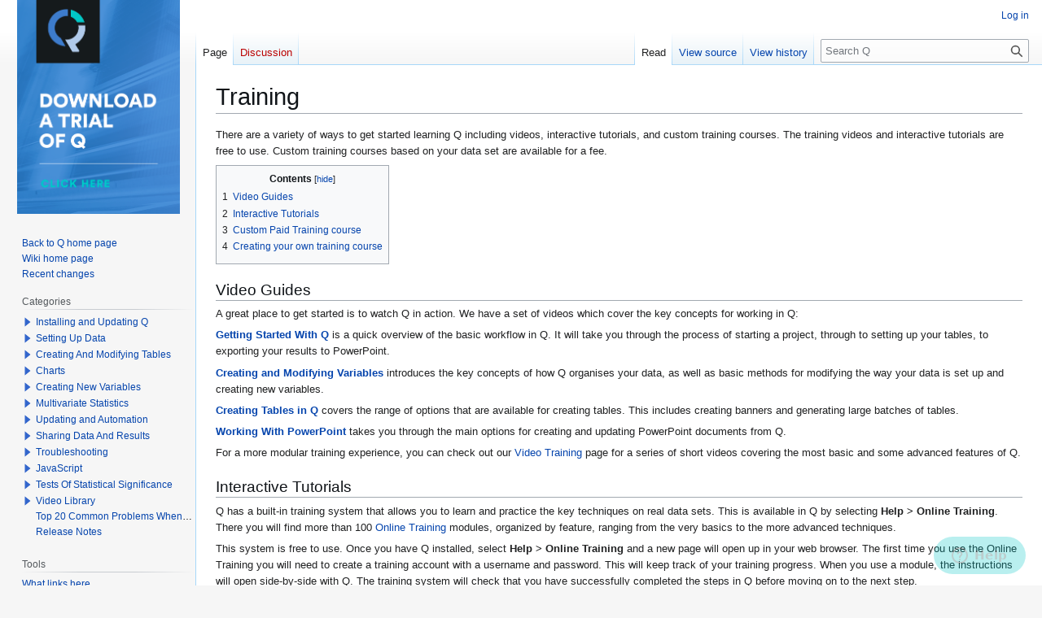

--- FILE ---
content_type: text/html; charset=UTF-8
request_url: https://wiki.q-researchsoftware.com/wiki/Training
body_size: 8281
content:
<!DOCTYPE html>
<html class="client-nojs" lang="en" dir="ltr">
<head>
<meta charset="UTF-8">
<title>Training - Q</title>
<script>(function(){var className="client-js";var cookie=document.cookie.match(/(?:^|; )qwiki_qwmwclientpreferences=([^;]+)/);if(cookie){cookie[1].split('%2C').forEach(function(pref){className=className.replace(new RegExp('(^| )'+pref.replace(/-clientpref-\w+$|[^\w-]+/g,'')+'-clientpref-\\w+( |$)'),'$1'+pref+'$2');});}document.documentElement.className=className;}());RLCONF={"wgBreakFrames":false,"wgSeparatorTransformTable":["",""],"wgDigitTransformTable":["",""],"wgDefaultDateFormat":"dmy","wgMonthNames":["","January","February","March","April","May","June","July","August","September","October","November","December"],"wgRequestId":"7a42fe56e420d3dfff9d5587","wgCanonicalNamespace":"","wgCanonicalSpecialPageName":false,"wgNamespaceNumber":0,"wgPageName":"Training","wgTitle":"Training","wgCurRevisionId":53010,"wgRevisionId":53010,"wgArticleId":2063,"wgIsArticle":true,"wgIsRedirect":false,"wgAction":"view","wgUserName":null,"wgUserGroups":["*"],"wgCategories":["Learning More About Q","Setting Up Data"],"wgPageViewLanguage":"en","wgPageContentLanguage":"en","wgPageContentModel":"wikitext","wgRelevantPageName":"Training","wgRelevantArticleId":2063,"wgIsProbablyEditable":false,"wgRelevantPageIsProbablyEditable":false,"wgRestrictionEdit":[],"wgRestrictionMove":[],"wgArticleFeedbackv5Permissions":{"aft-reader":true,"aft-member":false,"aft-editor":false,"aft-monitor":false,"aft-administrator":false,"aft-oversighter":false,"aft-noone":false},"wgCiteReferencePreviewsActive":true,"wgSmjUseCdn":true,"wgSmjUseChem":true,"wgSmjDisplayMath":[],"wgSmjExtraInlineMath":[],"wgSmjScale":1,"wgSmjEnableMenu":true,"wgSmjDisplayAlign":"left","aftv5Article":{"id":2063,"title":"Training","namespace":0,"categories":["Learning More About Q","Setting Up Data"],"permissionLevel":false}};
RLSTATE={"site.styles":"ready","user.styles":"ready","user":"ready","user.options":"loading","skins.qdefault.styles.legacy":"ready","ext.categoryTree.styles":"ready"};RLPAGEMODULES=["ext.SimpleMathJax","site","mediawiki.page.ready","mediawiki.toc","skins.vector.legacy.js","ext.articleFeedbackv5.startup","ext.eventLogging","ext.categoryTree"];</script>
<script>(RLQ=window.RLQ||[]).push(function(){mw.loader.impl(function(){return["user.options@12s5i",function($,jQuery,require,module){mw.user.tokens.set({"patrolToken":"+\\","watchToken":"+\\","csrfToken":"+\\"});
}];});});</script>
<link rel="stylesheet" href="/load.php?lang=en&amp;modules=ext.categoryTree.styles%7Cskins.qdefault.styles.legacy&amp;only=styles&amp;skin=qdefault">
<script async="" src="/load.php?lang=en&amp;modules=startup&amp;only=scripts&amp;raw=1&amp;skin=qdefault"></script>
<meta name="ResourceLoaderDynamicStyles" content="">
<link rel="stylesheet" href="/load.php?lang=en&amp;modules=site.styles&amp;only=styles&amp;skin=qdefault">
<meta name="generator" content="MediaWiki 1.43.6">
<meta name="robots" content="max-image-preview:standard">
<meta name="format-detection" content="telephone=no">
<meta name="viewport" content="width=1120">
<link rel="icon" href="/images/favicon.ico">
<link rel="search" type="application/opensearchdescription+xml" href="/rest.php/v1/search" title="Q (en)">
<link rel="EditURI" type="application/rsd+xml" href="https://wiki.q-researchsoftware.com/api.php?action=rsd">
<link rel="license" href="/wiki/Q:About">
<link rel="alternate" type="application/atom+xml" title="Q Atom feed" href="/index.php?title=Special:RecentChanges&amp;feed=atom">
</head>
<body class="skin-vector-legacy mediawiki ltr sitedir-ltr mw-hide-empty-elt ns-0 ns-subject page-Training rootpage-Training skin-qdefault action-view"><div id="mw-page-base" class="noprint"></div>
<div id="mw-head-base" class="noprint"></div>
<div id="content" class="mw-body" role="main">
	<a id="top"></a>
	<div id="siteNotice"></div>
	<div class="mw-indicators">
	</div>
	<h1 id="firstHeading" class="firstHeading mw-first-heading"><span class="mw-page-title-main">Training</span></h1>
	<div id="bodyContent" class="vector-body">
		<div id="siteSub" class="noprint">From Q</div>
		<div id="contentSub"><div id="mw-content-subtitle"></div></div>
		<div id="contentSub2"></div>
		
		<div id="jump-to-nav"></div>
		<a class="mw-jump-link" href="#mw-head">Jump to navigation</a>
		<a class="mw-jump-link" href="#searchInput">Jump to search</a>
		<div id="mw-content-text" class="mw-body-content"><div class="mw-content-ltr mw-parser-output" lang="en" dir="ltr"><p>There are a variety of ways to get started learning Q including videos, interactive tutorials, and custom training courses. The training videos and interactive tutorials are free to use. Custom training courses based on your data set are available for a fee.
</p>
<div id="toc" class="toc" role="navigation" aria-labelledby="mw-toc-heading"><input type="checkbox" role="button" id="toctogglecheckbox" class="toctogglecheckbox" style="display:none" /><div class="toctitle" lang="en" dir="ltr"><h2 id="mw-toc-heading">Contents</h2><span class="toctogglespan"><label class="toctogglelabel" for="toctogglecheckbox"></label></span></div>
<ul>
<li class="toclevel-1 tocsection-1"><a href="#Video_Guides"><span class="tocnumber">1</span> <span class="toctext">Video Guides</span></a></li>
<li class="toclevel-1 tocsection-2"><a href="#Interactive_Tutorials"><span class="tocnumber">2</span> <span class="toctext">Interactive Tutorials</span></a></li>
<li class="toclevel-1 tocsection-3"><a href="#Custom_Paid_Training_course"><span class="tocnumber">3</span> <span class="toctext">Custom Paid Training course</span></a></li>
<li class="toclevel-1 tocsection-4"><a href="#Creating_your_own_training_course"><span class="tocnumber">4</span> <span class="toctext">Creating your own training course</span></a></li>
</ul>
</div>

<h2><span class="mw-headline" id="Video_Guides">Video Guides</span></h2>
<p>A great place to get started is to watch Q in action. We have a set of videos which cover the key concepts for working in Q:
</p><p><b><a href="/wiki/Getting_Started_With_Q_(Video)" title="Getting Started With Q (Video)">Getting Started With Q</a></b> is a quick overview of the basic workflow in Q. It will take you through the process of starting a project, through to setting up your tables, to exporting your results to PowerPoint.
</p><p><b><a href="/wiki/Creating_and_Modifying_Variables_(Video)" title="Creating and Modifying Variables (Video)">Creating and Modifying Variables</a></b> introduces the key concepts of how Q organises your data, as well as basic methods for modifying the way your data is set up and creating new variables.
</p><p><b><a href="/wiki/Creating_Tables_in_Q_(Video)" title="Creating Tables in Q (Video)">Creating Tables in Q</a></b> covers the range of options that are available for creating tables. This includes creating banners and generating large batches of tables.
</p><p><b><a href="/wiki/Working_With_PowerPoint_(Video)" title="Working With PowerPoint (Video)">Working With PowerPoint</a></b> takes you through the main options for creating and updating PowerPoint documents from Q.
</p><p>For a more modular training experience, you can check out our <a href="/wiki/Video_Training" title="Video Training">Video Training</a> page for a series of short videos covering the most basic and some advanced features of Q.
</p>
<h2><span class="mw-headline" id="Interactive_Tutorials">Interactive Tutorials</span></h2>
<p>Q has a built-in training system that allows you to learn and practice the key techniques on real data sets. This is available in Q by selecting <b>Help &gt; Online Training</b>. There you will find more than 100 <a href="/wiki/Online_Training" title="Online Training">Online Training</a> modules, organized by feature, ranging from the very basics to the more advanced techniques. 
</p><p>This system is free to use. Once you have Q installed, select <b>Help &gt; Online Training</b> and a new page will open up in your web browser. The first time you use the Online Training you will need to create a training account with a username and password. This will keep track of your training progress. When you use a module, the instructions will open side-by-side with Q. The training system will check that you have successfully completed the steps in Q before moving on to the next step.
</p><p>While you can complete the modules in any order, two recommended paths to take through the training modules (one shorter and one longer) can be found in our <a href="/wiki/Category:Self-Training_Programs" title="Category:Self-Training Programs">Self-Training Programs</a>.
</p>
<h2><span class="mw-headline" id="Custom_Paid_Training_course">Custom Paid Training course</span></h2>
<p>We offer the following training course for new customers as part of their Implementation Process. Please see the <a href="/wiki/Implementation" title="Implementation">Implementation</a> page for more details on the process. The prices shown below are for online delivery with a web meeting involving you and your Customer Success representative.  
</p>
<table class="wikitable" border="1">

<tbody><tr>
<th>Course
</th>
<th>Summary
</th>
<th>Pricing (excluding applicable taxes)
</th></tr>
<tr>
<td><b>Stage 1: Data Review and Optimization</b>
</td>
<td>Here we look at how we can help you optimize your data file to make your analysis much easier and faster.
</td>
<td>USD 200
</td></tr>

<tr>
<td><b>Stage 2: New User Training</b>
</td>
<td>This the standard training course given to 95%+ clients. It focuses on setting up a project with your optimized data in Q. It takes 3-hours which can be taken in 1 or 2 sessions.
</td>
<td>USD 1500
</td></tr>
</tbody></table>
<p>Contact your Customer Success representative to organise your implementation and book the training.
</p><p>Face-to-face training is also possible for an additional USD 500 plus any travel costs and applicable taxes.
</p>
<h2><span class="mw-headline" id="Creating_your_own_training_course">Creating your own training course</span></h2>
<ol><li>Download the <a href="/wiki/Q_Cheat_Sheets" title="Q Cheat Sheets">Q Cheat Sheets</a> and modify them to meet your needs.</li>
<li>Prepare a training plan. A good strategy for doing this is:
<ul><li>Identify a data set you wish to use for the training. Ideally, you want a data set that allows you to demonstrate all topics on the <a href="/wiki/Q_Cheat_Sheets" title="Q Cheat Sheets">Q Cheat Sheets</a> that you wish to cover in the training.</li>
<li>Set up the data yourself, working your way through <a href="/wiki/Basic_Workflow_For_Checking_and_Cleaning_a_Project" title="Basic Workflow For Checking and Cleaning a Project">Basic Workflow For Checking and Cleaning a Project</a>, making sure you can identify and can resolve any issues that will arise during the training.</li>
<li>Make a copy of the <a href="/wiki/Q_Cheat_Sheets" title="Q Cheat Sheets">Q Cheat Sheets</a>, or, a new document, which clearly links each of the topics that you wish to cover in the cheat sheets with the best example in the questionnaire.</li>
<li>Plan the training plan in a way that permits you to check off things as you go, so you can easily see any topics that need to be covered. Generally, this means either printing it out or using a program like OneNote which allows you to have tick boxes.</li></ul></li>
<li>Make sure that you can see the screens of people that you are training, and regularly check that everybody is caught up as, if you instead just "broadcast" (e.g., show a series of slides, or, demonstrate what you are doing), generally people will only tell you they are lost when it is too late to recover.</li>
<li>During the training work your way through the training plan, crossing off topics as you complete them.</li></ol>
<!-- 
NewPP limit report
Cached time: 20260119022643
Cache expiry: 86400
Reduced expiry: false
Complications: [show‐toc]
CPU time usage: 0.005 seconds
Real time usage: 0.007 seconds
Preprocessor visited node count: 22/1000000
Post‐expand include size: 0/2097152 bytes
Template argument size: 0/2097152 bytes
Highest expansion depth: 2/100
Expensive parser function count: 0/100
Unstrip recursion depth: 0/20
Unstrip post‐expand size: 0/5000000 bytes
-->
<!--
Transclusion expansion time report (%,ms,calls,template)
100.00%    0.000      1 -total
-->

<!-- Saved in parser cache with key qwiki-qw:pcache:idhash:2063-0!canonical and timestamp 20260119022643 and revision id 53010. Rendering was triggered because: page-view
 -->
</div>
<div class="printfooter" data-nosnippet="">Retrieved from "<a dir="ltr" href="https://wiki.q-researchsoftware.com/index.php?title=Training&amp;oldid=53010">https://wiki.q-researchsoftware.com/index.php?title=Training&amp;oldid=53010</a>"</div></div>
		<div id="catlinks" class="catlinks" data-mw="interface"><div id="mw-normal-catlinks" class="mw-normal-catlinks"><a href="/wiki/Special:Categories" title="Special:Categories">Categories</a>: <ul><li><a href="/wiki/Category:Learning_More_About_Q" title="Category:Learning More About Q">Learning More About Q</a></li><li><a href="/wiki/Category:Setting_Up_Data" title="Category:Setting Up Data">Setting Up Data</a></li></ul></div></div>
	</div>
</div>

<div id="mw-navigation">
	<h2>Navigation menu</h2>
	<div id="mw-head">
		
<nav id="p-personal" class="mw-portlet mw-portlet-personal vector-user-menu-legacy vector-menu" aria-labelledby="p-personal-label"  >
	<h3
		id="p-personal-label"
		
		class="vector-menu-heading "
	>
		<span class="vector-menu-heading-label">Personal tools</span>
	</h3>
	<div class="vector-menu-content">
		
		<ul class="vector-menu-content-list">
			
			<li id="pt-login" class="mw-list-item"><a href="/index.php?title=Special:UserLogin&amp;returnto=Training" title="You are encouraged to log in; however, it is not mandatory [o]" accesskey="o"><span>Log in</span></a></li>
		</ul>
		
	</div>
</nav>

		<div id="left-navigation">
			
<nav id="p-namespaces" class="mw-portlet mw-portlet-namespaces vector-menu-tabs vector-menu-tabs-legacy vector-menu" aria-labelledby="p-namespaces-label"  >
	<h3
		id="p-namespaces-label"
		
		class="vector-menu-heading "
	>
		<span class="vector-menu-heading-label">Namespaces</span>
	</h3>
	<div class="vector-menu-content">
		
		<ul class="vector-menu-content-list">
			
			<li id="ca-nstab-main" class="selected mw-list-item"><a href="/wiki/Training" title="View the content page [c]" accesskey="c"><span>Page</span></a></li><li id="ca-talk" class="new mw-list-item"><a href="/index.php?title=Talk:Training&amp;action=edit&amp;redlink=1" rel="discussion" class="new" title="Discussion about the content page (page does not exist) [t]" accesskey="t"><span>Discussion</span></a></li>
		</ul>
		
	</div>
</nav>

			
<nav id="p-variants" class="mw-portlet mw-portlet-variants emptyPortlet vector-menu-dropdown vector-menu" aria-labelledby="p-variants-label"  >
	<input type="checkbox"
		id="p-variants-checkbox"
		role="button"
		aria-haspopup="true"
		data-event-name="ui.dropdown-p-variants"
		class="vector-menu-checkbox"
		aria-labelledby="p-variants-label"
	>
	<label
		id="p-variants-label"
		
		class="vector-menu-heading "
	>
		<span class="vector-menu-heading-label">English</span>
	</label>
	<div class="vector-menu-content">
		
		<ul class="vector-menu-content-list">
			
			
		</ul>
		
	</div>
</nav>

		</div>
		<div id="right-navigation">
			
<nav id="p-views" class="mw-portlet mw-portlet-views vector-menu-tabs vector-menu-tabs-legacy vector-menu" aria-labelledby="p-views-label"  >
	<h3
		id="p-views-label"
		
		class="vector-menu-heading "
	>
		<span class="vector-menu-heading-label">Views</span>
	</h3>
	<div class="vector-menu-content">
		
		<ul class="vector-menu-content-list">
			
			<li id="ca-view" class="selected mw-list-item"><a href="/wiki/Training"><span>Read</span></a></li><li id="ca-viewsource" class="mw-list-item"><a href="/index.php?title=Training&amp;action=edit" title="This page is protected.&#10;You can view its source [e]" accesskey="e"><span>View source</span></a></li><li id="ca-history" class="mw-list-item"><a href="/index.php?title=Training&amp;action=history" title="Past revisions of this page [h]" accesskey="h"><span>View history</span></a></li>
		</ul>
		
	</div>
</nav>

			
<nav id="p-cactions" class="mw-portlet mw-portlet-cactions emptyPortlet vector-menu-dropdown vector-menu" aria-labelledby="p-cactions-label"  title="More options" >
	<input type="checkbox"
		id="p-cactions-checkbox"
		role="button"
		aria-haspopup="true"
		data-event-name="ui.dropdown-p-cactions"
		class="vector-menu-checkbox"
		aria-labelledby="p-cactions-label"
	>
	<label
		id="p-cactions-label"
		
		class="vector-menu-heading "
	>
		<span class="vector-menu-heading-label">More</span>
	</label>
	<div class="vector-menu-content">
		
		<ul class="vector-menu-content-list">
			
			
		</ul>
		
	</div>
</nav>

			
<div id="p-search" role="search" class="vector-search-box-vue  vector-search-box-show-thumbnail vector-search-box-auto-expand-width vector-search-box">
	<h3 >Search</h3>
	<form action="/index.php" id="searchform" class="vector-search-box-form">
		<div id="simpleSearch"
			class="vector-search-box-inner"
			 data-search-loc="header-navigation">
			<input class="vector-search-box-input"
				 type="search" name="search" placeholder="Search Q" aria-label="Search Q" autocapitalize="sentences" title="Search Q [f]" accesskey="f" id="searchInput"
			>
			<input type="hidden" name="title" value="Special:Search">
			<input id="mw-searchButton"
				 class="searchButton mw-fallbackSearchButton" type="submit" name="fulltext" title="Search the pages for this text" value="Search">
			<input id="searchButton"
				 class="searchButton" type="submit" name="go" title="Go to a page with this exact name if it exists" value="Go">
		</div>
	</form>
</div>

		</div>
	</div>
	
<div id="mw-panel" class="vector-legacy-sidebar">
	<div id="p-logo" role="banner">
		<a class="mw-wiki-logo" href="/wiki/Main_Page"
			title="Visit the main page"></a>
	</div>
	
<nav id="p-navigation" class="mw-portlet mw-portlet-navigation vector-menu-portal portal vector-menu" aria-labelledby="p-navigation-label"  >
	<h3
		id="p-navigation-label"
		
		class="vector-menu-heading "
	>
		<span class="vector-menu-heading-label">Navigation</span>
	</h3>
	<div class="vector-menu-content">
		
		<ul class="vector-menu-content-list">
			
			<li id="n-Back-to-Q-home-page" class="mw-list-item"><a href="http://www.q-researchsoftware.com" rel="nofollow"><span>Back to Q home page</span></a></li><li id="n-Wiki-home-page" class="mw-list-item"><a href="/wiki/Main_Page"><span>Wiki home page</span></a></li><li id="n-recentchanges" class="mw-list-item"><a href="/wiki/Special:RecentChanges" title="A list of recent changes in the wiki [r]" accesskey="r"><span>Recent changes</span></a></li>
		</ul>
		
	</div>
</nav>

	
<nav id="p-categorytree-portlet" class="mw-portlet mw-portlet-categorytree-portlet vector-menu-portal portal vector-menu" aria-labelledby="p-categorytree-portlet-label"  >
	<h3
		id="p-categorytree-portlet-label"
		
		class="vector-menu-heading "
	>
		<span class="vector-menu-heading-label">Categories</span>
	</h3>
	<div class="vector-menu-content">
		
		<ul class="vector-menu-content-list">
			
			
		</ul>
		<div class="after-portlet after-portlet-categorytree-portlet"><div class="CategoryTreeTag" data-ct-mode="10" data-ct-options="{&quot;mode&quot;:10,&quot;hideprefix&quot;:20,&quot;showcount&quot;:false,&quot;namespaces&quot;:false,&quot;notranslations&quot;:false}"><div class="CategoryTreeSection"><div class="CategoryTreeItem"><span class="CategoryTreeBullet"><a class="CategoryTreeToggle" data-ct-title="Installing_and_Updating_Q" href="/wiki/Category:Installing_and_Updating_Q" aria-expanded="false"></a> </span> <bdi dir="ltr"><a href="/wiki/Category:Installing_and_Updating_Q" title="Category:Installing and Updating Q">Installing and Updating Q</a></bdi></div><div class="CategoryTreeChildren" style="display:none"></div></div><div class="CategoryTreeSection"><div class="CategoryTreeItem"><span class="CategoryTreeBullet"><a class="CategoryTreeToggle" data-ct-title="Setting_Up_Data" href="/wiki/Category:Setting_Up_Data" aria-expanded="false"></a> </span> <bdi dir="ltr"><a href="/wiki/Category:Setting_Up_Data" title="Category:Setting Up Data">Setting Up Data</a></bdi></div><div class="CategoryTreeChildren" style="display:none"></div></div><div class="CategoryTreeSection"><div class="CategoryTreeItem"><span class="CategoryTreeBullet"><a class="CategoryTreeToggle" data-ct-title="Creating_And_Modifying_Tables" href="/wiki/Category:Creating_And_Modifying_Tables" aria-expanded="false"></a> </span> <bdi dir="ltr"><a href="/wiki/Category:Creating_And_Modifying_Tables" title="Category:Creating And Modifying Tables">Creating And Modifying Tables</a></bdi></div><div class="CategoryTreeChildren" style="display:none"></div></div><div class="CategoryTreeSection"><div class="CategoryTreeItem"><span class="CategoryTreeBullet"><a class="CategoryTreeToggle" data-ct-title="Charts" href="/wiki/Category:Charts" aria-expanded="false"></a> </span> <bdi dir="ltr"><a href="/wiki/Category:Charts" title="Category:Charts">Charts</a></bdi></div><div class="CategoryTreeChildren" style="display:none"></div></div><div class="CategoryTreeSection"><div class="CategoryTreeItem"><span class="CategoryTreeBullet"><a class="CategoryTreeToggle" data-ct-title="Creating_New_Variables" href="/wiki/Category:Creating_New_Variables" aria-expanded="false"></a> </span> <bdi dir="ltr"><a href="/wiki/Category:Creating_New_Variables" title="Category:Creating New Variables">Creating New Variables</a></bdi></div><div class="CategoryTreeChildren" style="display:none"></div></div><div class="CategoryTreeSection"><div class="CategoryTreeItem"><span class="CategoryTreeBullet"><a class="CategoryTreeToggle" data-ct-title="Multivariate_Statistics" href="/wiki/Category:Multivariate_Statistics" aria-expanded="false"></a> </span> <bdi dir="ltr"><a href="/wiki/Category:Multivariate_Statistics" title="Category:Multivariate Statistics">Multivariate Statistics</a></bdi></div><div class="CategoryTreeChildren" style="display:none"></div></div><div class="CategoryTreeSection"><div class="CategoryTreeItem"><span class="CategoryTreeBullet"><a class="CategoryTreeToggle" data-ct-title="Updating_and_Automation" href="/wiki/Category:Updating_and_Automation" aria-expanded="false"></a> </span> <bdi dir="ltr"><a href="/wiki/Category:Updating_and_Automation" title="Category:Updating and Automation">Updating and Automation</a></bdi></div><div class="CategoryTreeChildren" style="display:none"></div></div><div class="CategoryTreeSection"><div class="CategoryTreeItem"><span class="CategoryTreeBullet"><a class="CategoryTreeToggle" data-ct-title="Sharing_Data_And_Results" href="/wiki/Category:Sharing_Data_And_Results" aria-expanded="false"></a> </span> <bdi dir="ltr"><a href="/wiki/Category:Sharing_Data_And_Results" title="Category:Sharing Data And Results">Sharing Data And Results</a></bdi></div><div class="CategoryTreeChildren" style="display:none"></div></div><div class="CategoryTreeSection"><div class="CategoryTreeItem"><span class="CategoryTreeBullet"><a class="CategoryTreeToggle" data-ct-title="Troubleshooting" href="/wiki/Category:Troubleshooting" aria-expanded="false"></a> </span> <bdi dir="ltr"><a href="/wiki/Category:Troubleshooting" title="Category:Troubleshooting">Troubleshooting</a></bdi></div><div class="CategoryTreeChildren" style="display:none"></div></div><div class="CategoryTreeSection"><div class="CategoryTreeItem"><span class="CategoryTreeBullet"><a class="CategoryTreeToggle" data-ct-title="JavaScript" href="/wiki/Category:JavaScript" aria-expanded="false"></a> </span> <bdi dir="ltr"><a href="/wiki/Category:JavaScript" title="Category:JavaScript">JavaScript</a></bdi></div><div class="CategoryTreeChildren" style="display:none"></div></div><div class="CategoryTreeSection"><div class="CategoryTreeItem"><span class="CategoryTreeBullet"><a class="CategoryTreeToggle" data-ct-title="Tests_Of_Statistical_Significance" href="/wiki/Category:Tests_Of_Statistical_Significance" aria-expanded="false"></a> </span> <bdi dir="ltr"><a href="/wiki/Category:Tests_Of_Statistical_Significance" title="Category:Tests Of Statistical Significance">Tests Of Statistical Significance</a></bdi></div><div class="CategoryTreeChildren" style="display:none"></div></div><div class="CategoryTreeSection"><div class="CategoryTreeItem"><span class="CategoryTreeBullet"><a class="CategoryTreeToggle" data-ct-title="Video_Library" href="/wiki/Category:Video_Library" aria-expanded="false"></a> </span> <bdi dir="ltr"><a href="/wiki/Category:Video_Library" title="Category:Video Library">Video Library</a></bdi></div><div class="CategoryTreeChildren" style="display:none"></div></div><div class="CategoryTreeSection"><div class="CategoryTreeItem"><span class="CategoryTreePageBullet"></span> <bdi dir="ltr"><a href="/wiki/Top_20_Common_Problems_When_Using_Q" title="Top 20 Common Problems When Using Q">Top 20 Common Problems When Using Q</a></bdi></div><div class="CategoryTreeChildren" style="display:none"></div></div><div class="CategoryTreeSection"><div class="CategoryTreeItem"><span class="CategoryTreePageBullet"></span> <bdi dir="ltr"><a href="/wiki/Release_Notes" title="Release Notes">Release Notes</a></bdi></div><div class="CategoryTreeChildren" style="display:none"></div></div></div></div>
	</div>
</nav>

<nav id="p-tb" class="mw-portlet mw-portlet-tb vector-menu-portal portal vector-menu" aria-labelledby="p-tb-label"  >
	<h3
		id="p-tb-label"
		
		class="vector-menu-heading "
	>
		<span class="vector-menu-heading-label">Tools</span>
	</h3>
	<div class="vector-menu-content">
		
		<ul class="vector-menu-content-list">
			
			<li id="t-whatlinkshere" class="mw-list-item"><a href="/wiki/Special:WhatLinksHere/Training" title="A list of all wiki pages that link here [j]" accesskey="j"><span>What links here</span></a></li><li id="t-recentchangeslinked" class="mw-list-item"><a href="/wiki/Special:RecentChangesLinked/Training" rel="nofollow" title="Recent changes in pages linked from this page [k]" accesskey="k"><span>Related changes</span></a></li><li id="t-specialpages" class="mw-list-item"><a href="/wiki/Special:SpecialPages" title="A list of all special pages [q]" accesskey="q"><span>Special pages</span></a></li><li id="t-print" class="mw-list-item"><a href="javascript:print();" rel="alternate" title="Printable version of this page [p]" accesskey="p"><span>Printable version</span></a></li><li id="t-permalink" class="mw-list-item"><a href="/index.php?title=Training&amp;oldid=53010" title="Permanent link to this revision of this page"><span>Permanent link</span></a></li><li id="t-info" class="mw-list-item"><a href="/index.php?title=Training&amp;action=info" title="More information about this page"><span>Page information</span></a></li>
		</ul>
		
	</div>
</nav>

	
</div>

</div>

<footer id="footer" class="mw-footer" >
	<ul id="footer-info">
	<li id="footer-info-lastmod"> This page was last edited on 9 April 2021, at 01:08.</li>
	<li id="footer-info-copyright">Copyright &copy; Displayr 2010-2026.</li>
</ul>

	<ul id="footer-places">
	<li id="footer-places-privacy"><a href="/wiki/Q:Privacy_policy">Privacy policy</a></li>
	<li id="footer-places-about"><a href="/wiki/Q:About">About Q</a></li>
	<li id="footer-places-disclaimers"><a href="/wiki/Q:General_disclaimer">Disclaimers</a></li>
</ul>

	<ul id="footer-icons" class="noprint">
	<li id="footer-poweredbyico"><a href="https://www.mediawiki.org/" class="cdx-button cdx-button--fake-button cdx-button--size-large cdx-button--fake-button--enabled"><img src="/resources/assets/poweredby_mediawiki.svg" alt="Powered by MediaWiki" width="88" height="31" loading="lazy"></a></li>
</ul>

</footer>

<script>(RLQ=window.RLQ||[]).push(function(){mw.config.set({"wgBackendResponseTime":211,"wgPageParseReport":{"limitreport":{"cputime":"0.005","walltime":"0.007","ppvisitednodes":{"value":22,"limit":1000000},"postexpandincludesize":{"value":0,"limit":2097152},"templateargumentsize":{"value":0,"limit":2097152},"expansiondepth":{"value":2,"limit":100},"expensivefunctioncount":{"value":0,"limit":100},"unstrip-depth":{"value":0,"limit":20},"unstrip-size":{"value":0,"limit":5000000},"timingprofile":["100.00%    0.000      1 -total"]},"cachereport":{"timestamp":"20260119022643","ttl":86400,"transientcontent":false}}});});</script>
<script>
!function(){var analytics=window.analytics=window.analytics||[];if(!analytics.initialize)if(analytics.invoked)window.console&&console.error&&console.error("Segment snippet included twice.");else{analytics.invoked=!0;analytics.methods=["trackSubmit","trackClick","trackLink","trackForm","pageview","identify","reset","group","track","ready","alias","debug","page","once","off","on"];analytics.factory=function(t){return function(){var e=Array.prototype.slice.call(arguments);e.unshift(t);analytics.push(e);return analytics}};for(var t=0;t<analytics.methods.length;t++){var e=analytics.methods[t];analytics[e]=analytics.factory(e)}analytics.load=function(t){var e=document.createElement("script");e.type="text/javascript";e.async=!0;e.src=("https:"===document.location.protocol?"https://":"http://")+"cdn.segment.com/analytics.js/v1/"+t+"/analytics.min.js";var n=document.getElementsByTagName("script")[0];n.parentNode.insertBefore(e,n)};analytics.SNIPPET_VERSION="4.0.0";
  analytics.load('zsEvyv8aIwOxSZhlQGq0Oq1plB05hvpz');
  analytics.page();
}}();
</script><script>
(function(i,s,o,g,r,a,m){i['GoogleAnalyticsObject']=r;i[r]=i[r]||function(){
(i[r].q=i[r].q||[]).push(arguments)},i[r].l=1*new Date();a=s.createElement(o),
m=s.getElementsByTagName(o)[0];a.async=1;a.src=g;m.parentNode.insertBefore(a,m)
})(window,document,'script','//www.google-analytics.com/analytics.js','ga');

ga('create', 'UA-21386946-1', 'auto');
ga('send', 'pageview');
</script>
</body>
</html>

--- FILE ---
content_type: text/plain
request_url: https://www.google-analytics.com/j/collect?v=1&_v=j102&a=432538709&t=pageview&_s=1&dl=https%3A%2F%2Fwiki.q-researchsoftware.com%2Fwiki%2FTraining&ul=en-us%40posix&dt=Training%20-%20Q&sr=1280x720&vp=1280x720&_u=IEBAAEABAAAAACAAI~&jid=1828303912&gjid=822813832&cid=1523639407.1768875815&tid=UA-21386946-1&_gid=1768940750.1768875815&_r=1&_slc=1&z=80535352
body_size: -454
content:
2,cG-QRCST5HXKR